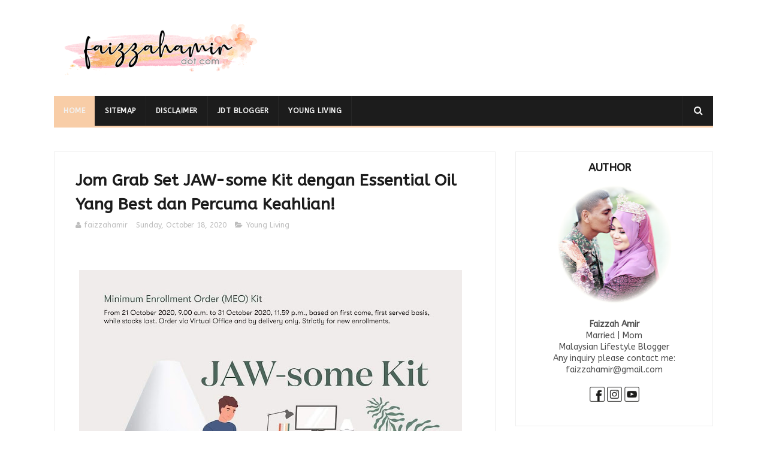

--- FILE ---
content_type: text/html; charset=UTF-8
request_url: https://www.faizzahamir.com/b/stats?style=BLACK_TRANSPARENT&timeRange=ALL_TIME&token=APq4FmAl2BF050DsWafu4BHGqSynNkytUKUy59EvsTMjrdHvrY6v0emLCFqLrgu647LkY47gM9oCqBzfze_TPnBKrni4M9e_9Q
body_size: 28
content:
{"total":1457813,"sparklineOptions":{"backgroundColor":{"fillOpacity":0.1,"fill":"#000000"},"series":[{"areaOpacity":0.3,"color":"#202020"}]},"sparklineData":[[0,44],[1,46],[2,51],[3,48],[4,36],[5,42],[6,57],[7,39],[8,33],[9,56],[10,40],[11,42],[12,79],[13,64],[14,57],[15,71],[16,42],[17,57],[18,47],[19,68],[20,53],[21,61],[22,67],[23,58],[24,81],[25,98],[26,62],[27,85],[28,100],[29,73]],"nextTickMs":276923}

--- FILE ---
content_type: text/html; charset=utf-8
request_url: https://www.google.com/recaptcha/api2/aframe
body_size: 249
content:
<!DOCTYPE HTML><html><head><meta http-equiv="content-type" content="text/html; charset=UTF-8"></head><body><script nonce="GcOkgykowSphUkZI3xf00g">/** Anti-fraud and anti-abuse applications only. See google.com/recaptcha */ try{var clients={'sodar':'https://pagead2.googlesyndication.com/pagead/sodar?'};window.addEventListener("message",function(a){try{if(a.source===window.parent){var b=JSON.parse(a.data);var c=clients[b['id']];if(c){var d=document.createElement('img');d.src=c+b['params']+'&rc='+(localStorage.getItem("rc::a")?sessionStorage.getItem("rc::b"):"");window.document.body.appendChild(d);sessionStorage.setItem("rc::e",parseInt(sessionStorage.getItem("rc::e")||0)+1);localStorage.setItem("rc::h",'1769108853868');}}}catch(b){}});window.parent.postMessage("_grecaptcha_ready", "*");}catch(b){}</script></body></html>

--- FILE ---
content_type: text/javascript; charset=UTF-8
request_url: https://www.faizzahamir.com/feeds/posts/default/-/Young%20Living?alt=json-in-script&max-results=3&callback=jQuery111004684981581918526_1769108847576&_=1769108847577
body_size: 4926
content:
// API callback
jQuery111004684981581918526_1769108847576({"version":"1.0","encoding":"UTF-8","feed":{"xmlns":"http://www.w3.org/2005/Atom","xmlns$openSearch":"http://a9.com/-/spec/opensearchrss/1.0/","xmlns$blogger":"http://schemas.google.com/blogger/2008","xmlns$georss":"http://www.georss.org/georss","xmlns$gd":"http://schemas.google.com/g/2005","xmlns$thr":"http://purl.org/syndication/thread/1.0","id":{"$t":"tag:blogger.com,1999:blog-7607891090302555822"},"updated":{"$t":"2026-01-14T23:49:17.955+08:00"},"category":[{"term":"Food"},{"term":"All About ME"},{"term":"Beauty"},{"term":"Entertainment"},{"term":"Contest"},{"term":"Info"},{"term":"Isu Semasa"},{"term":"Wordless Wednesday"},{"term":"Greetings"},{"term":"Health"},{"term":"Shopee"},{"term":"Novel"},{"term":"Resepi"},{"term":"Young Living"},{"term":"Home"},{"term":"Viral"},{"term":"Islamic"},{"term":"Book"},{"term":"Event"},{"term":"News"},{"term":"Tips"},{"term":"Kids"},{"term":"Quotes"},{"term":"Selebriti"},{"term":"Travel"},{"term":"Birthday"},{"term":"Luahan Rasa"},{"term":"Wedding"},{"term":"playlist"},{"term":"Aromatherapy"},{"term":"Spotify"},{"term":"Mengimbau Memori"},{"term":"Movie"},{"term":"Place"},{"term":"Sephora"},{"term":"Party"},{"term":"Santai jerrr"},{"term":"Social Media"},{"term":"hobbies"},{"term":"Norwex"},{"term":"Women"},{"term":"hygiene"},{"term":"music"},{"term":"Domino's"},{"term":"Domino's Pizza"},{"term":"Fashion"},{"term":"Service"},{"term":"school"},{"term":"Cerpen"},{"term":"English"},{"term":"Garden"},{"term":"Horror"},{"term":"Netflix"},{"term":"Sale"},{"term":"dessert"},{"term":"toys"},{"term":"Bento"},{"term":"Stationery"},{"term":"cake"}],"title":{"type":"text","$t":"Faizzah Amir "},"subtitle":{"type":"html","$t":"Lifestyle | Parenting | Beauty | Advertorial"},"link":[{"rel":"http://schemas.google.com/g/2005#feed","type":"application/atom+xml","href":"https:\/\/www.faizzahamir.com\/feeds\/posts\/default"},{"rel":"self","type":"application/atom+xml","href":"https:\/\/www.blogger.com\/feeds\/7607891090302555822\/posts\/default\/-\/Young+Living?alt=json-in-script\u0026max-results=3"},{"rel":"alternate","type":"text/html","href":"https:\/\/www.faizzahamir.com\/search\/label\/Young%20Living"},{"rel":"hub","href":"http://pubsubhubbub.appspot.com/"},{"rel":"next","type":"application/atom+xml","href":"https:\/\/www.blogger.com\/feeds\/7607891090302555822\/posts\/default\/-\/Young+Living\/-\/Young+Living?alt=json-in-script\u0026start-index=4\u0026max-results=3"}],"author":[{"name":{"$t":"Unknown"},"email":{"$t":"noreply@blogger.com"},"gd$image":{"rel":"http://schemas.google.com/g/2005#thumbnail","width":"16","height":"16","src":"https:\/\/img1.blogblog.com\/img\/b16-rounded.gif"}}],"generator":{"version":"7.00","uri":"http://www.blogger.com","$t":"Blogger"},"openSearch$totalResults":{"$t":"26"},"openSearch$startIndex":{"$t":"1"},"openSearch$itemsPerPage":{"$t":"3"},"entry":[{"id":{"$t":"tag:blogger.com,1999:blog-7607891090302555822.post-7841338106443039359"},"published":{"$t":"2024-10-20T13:48:00.000+08:00"},"updated":{"$t":"2024-10-20T13:48:43.541+08:00"},"category":[{"scheme":"http://www.blogger.com/atom/ns#","term":"Aromatherapy"},{"scheme":"http://www.blogger.com/atom/ns#","term":"Kids"},{"scheme":"http://www.blogger.com/atom/ns#","term":"school"},{"scheme":"http://www.blogger.com/atom/ns#","term":"Young Living"}],"title":{"type":"text","$t":"Young Living Essential Oils| KidScents Geneyus Bantu Anak Lebih Fokus Belajar"},"content":{"type":"html","$t":"\u003Cp\u003E\u0026nbsp;\u003C\/p\u003E\u003Cdiv class=\"separator\" style=\"clear: both; text-align: center;\"\u003E\u003Ca href=\"https:\/\/blogger.googleusercontent.com\/img\/b\/R29vZ2xl\/AVvXsEgJllDqWMpIFs82kwgL6ke3zP6kCDBuZ70WID3SNUQwWyrajENz2dUycQ79IZZ0oY0BuDxXTBxjYxRxp4w7Gqdc7Ir9knD4M7Zo71y0gJZREdQ0t0glY7rcYj7zjZqrb9m1hEN_K1siApSHUlwt0tVJKjdNwStLvtyD_r2iCJrm3KfMQXOxDkyIyl1EvlY\/s960\/FB_IMG_1729401515544.jpg\" imageanchor=\"1\" style=\"margin-left: 1em; margin-right: 1em;\"\u003E\u003Cimg border=\"0\" data-original-height=\"960\" data-original-width=\"720\" height=\"640\" src=\"https:\/\/blogger.googleusercontent.com\/img\/b\/R29vZ2xl\/AVvXsEgJllDqWMpIFs82kwgL6ke3zP6kCDBuZ70WID3SNUQwWyrajENz2dUycQ79IZZ0oY0BuDxXTBxjYxRxp4w7Gqdc7Ir9knD4M7Zo71y0gJZREdQ0t0glY7rcYj7zjZqrb9m1hEN_K1siApSHUlwt0tVJKjdNwStLvtyD_r2iCJrm3KfMQXOxDkyIyl1EvlY\/w480-h640\/FB_IMG_1729401515544.jpg\" width=\"480\" \/\u003E\u003C\/a\u003E\u003C\/div\u003E\u003Cp\u003EHappy weekend korang! Semoga tenang-tenang selalu dalam menikmati hujung minggu ya,,\u003C\/p\u003E\u003Cp\u003ENak cerita mengenai produk \u003Cb\u003EYoung Living Essential Oils \u003C\/b\u003Elagi. Kali ini produk \u003Cb\u003EKidscents Geneyus.\u003C\/b\u003E Seperti yang korang tahu KidScents range already diluted dan boleh terus apply ke kulit tanpa ragu-ragu. Kecuali kalau ada yang tak yakin juga sebab anak jenis kulit sensitif boleh la dilute dengan V6. Nak diffuse pun boleh. Dapat kat aku memang paling suka diffuse satu rumah dapat manfaat.\u0026nbsp;\u003C\/p\u003E\u003Cp\u003EKey ingredients dalam KidScents Geneyus ni ialah \u003Cb\u003ESacred Frankincense, Blue Cypress, Cedarwood, Idaho Blue Spruce, Palo Santo \u0026amp; Melissa essential oils\u003C\/b\u003E.\u0026nbsp;\u003C\/p\u003E\u003Cp\u003EYang best sesangat kan KidScents Geneyus ni banyak membantu lagi-lagi kalau anak jenis tak fokus time belajar, buat homework atau bermain. Sebelum anak pergi sekolah tu, boleh je apply kat belakang leher atau belakang telinga. Kalau time buat homework atau study kat rumah, diffuse pun dah ok. Tujuannya ialah untuk membantu kanak-kanak fokus untuk belajar, lebih peka dan meningkatkan produktiviti.\u0026nbsp;\u003C\/p\u003E\u003Cp\u003EBiasa laa kan ada sesetengah anak-anak susah nak fokus bila time study, haa boleh try ni sebagai salah satu ikhtiar. Aku sendiri dah cuba untuk Firas memang nampak perubahan bila time dia buat homework tu tak ada ingat tv ke, gadget ke apa, memang dia fokus sampai siap. Alhamdulillah.\u0026nbsp;\u003C\/p\u003E\u003Cdiv class=\"separator\" style=\"clear: both; text-align: center;\"\u003E\u003Ca href=\"https:\/\/blogger.googleusercontent.com\/img\/b\/R29vZ2xl\/AVvXsEie0PIz9eG5k8s0B9I8RgNgvB6rIrd_32n2kZOCngWoQuxj5TJbjZ9NqUF803fxrxi2YvucYg_0Qoe8ucqG9wb13H2pxQE11Y9VE8hmPiL-cQs3WiVqM4oLsqFxBirry9ZdF00qo11Y_hZTosXdqNpbP2Xcyej_fKWa60ceGW-wB8l9MccSPM0EHwZRnoQ\/s960\/FB_IMG_1729401526297.jpg\" imageanchor=\"1\" style=\"margin-left: 1em; margin-right: 1em;\"\u003E\u003Cimg border=\"0\" data-original-height=\"960\" data-original-width=\"720\" height=\"640\" src=\"https:\/\/blogger.googleusercontent.com\/img\/b\/R29vZ2xl\/AVvXsEie0PIz9eG5k8s0B9I8RgNgvB6rIrd_32n2kZOCngWoQuxj5TJbjZ9NqUF803fxrxi2YvucYg_0Qoe8ucqG9wb13H2pxQE11Y9VE8hmPiL-cQs3WiVqM4oLsqFxBirry9ZdF00qo11Y_hZTosXdqNpbP2Xcyej_fKWa60ceGW-wB8l9MccSPM0EHwZRnoQ\/w480-h640\/FB_IMG_1729401526297.jpg\" width=\"480\" \/\u003E\u003C\/a\u003E\u003C\/div\u003E\u003Cp\u003E\u003Cbr \/\u003E\u003C\/p\u003E\u003Cp\u003EKita yang dewasa ni pun kalau rasa cepat hilang fokus boleh je cuba. Macam aku suka aroma Geneyus ni bila diffuse. Ianya membangkitkan persekitaran yang positif dan menaikkan semangat kita untuk lebih produktif.\u0026nbsp;\u003C\/p\u003E\u003Cp\u003EOklah sampai sini entri untuk kali ni. Nak sambung buat sambal bilis kering jap. Nak buat sambal bilis pun kena ada semangat produktif yang tinggi baru la hasil kejadiannya padu dan legend. Hahaha tiber. Ok korang kita jumpa lagi di entri seterusnya!\u003C\/p\u003E\u003Cp\u003E\u003Cbr \/\u003E\u003C\/p\u003E"},"link":[{"rel":"replies","type":"application/atom+xml","href":"https:\/\/www.faizzahamir.com\/feeds\/7841338106443039359\/comments\/default","title":"Post Comments"},{"rel":"replies","type":"text/html","href":"https:\/\/www.faizzahamir.com\/2024\/10\/young-living-essential-oils-kidscents.html#comment-form","title":"0 Comments"},{"rel":"edit","type":"application/atom+xml","href":"https:\/\/www.blogger.com\/feeds\/7607891090302555822\/posts\/default\/7841338106443039359"},{"rel":"self","type":"application/atom+xml","href":"https:\/\/www.blogger.com\/feeds\/7607891090302555822\/posts\/default\/7841338106443039359"},{"rel":"alternate","type":"text/html","href":"https:\/\/www.faizzahamir.com\/2024\/10\/young-living-essential-oils-kidscents.html","title":"Young Living Essential Oils| KidScents Geneyus Bantu Anak Lebih Fokus Belajar"}],"author":[{"name":{"$t":"Unknown"},"email":{"$t":"noreply@blogger.com"},"gd$image":{"rel":"http://schemas.google.com/g/2005#thumbnail","width":"16","height":"16","src":"https:\/\/img1.blogblog.com\/img\/b16-rounded.gif"}}],"media$thumbnail":{"xmlns$media":"http://search.yahoo.com/mrss/","url":"https:\/\/blogger.googleusercontent.com\/img\/b\/R29vZ2xl\/AVvXsEgJllDqWMpIFs82kwgL6ke3zP6kCDBuZ70WID3SNUQwWyrajENz2dUycQ79IZZ0oY0BuDxXTBxjYxRxp4w7Gqdc7Ir9knD4M7Zo71y0gJZREdQ0t0glY7rcYj7zjZqrb9m1hEN_K1siApSHUlwt0tVJKjdNwStLvtyD_r2iCJrm3KfMQXOxDkyIyl1EvlY\/s72-w480-h640-c\/FB_IMG_1729401515544.jpg","height":"72","width":"72"},"thr$total":{"$t":"0"}},{"id":{"$t":"tag:blogger.com,1999:blog-7607891090302555822.post-3735196144897562612"},"published":{"$t":"2024-09-28T19:12:00.002+08:00"},"updated":{"$t":"2024-09-28T19:13:27.619+08:00"},"category":[{"scheme":"http://www.blogger.com/atom/ns#","term":"Aromatherapy"},{"scheme":"http://www.blogger.com/atom/ns#","term":"Tips"},{"scheme":"http://www.blogger.com/atom/ns#","term":"Young Living"}],"title":{"type":"text","$t":"Young Living Essential Oils| White Angelica Bantu Singkirkan Aura Negatif"},"content":{"type":"html","$t":"\u003Cp\u003E\u0026nbsp;\u003C\/p\u003E\u003Cdiv class=\"separator\" style=\"clear: both; text-align: center;\"\u003E\u003Ca href=\"https:\/\/blogger.googleusercontent.com\/img\/b\/R29vZ2xl\/AVvXsEjdc1GCCmkkEfRQUb_xmc9YzyI2lEH71MZBISP5FQX7QYuz6fRQ8stG4K2QqLX4W4Y1UJcIz7WEHNGUnS0PctezlBwMRyR6JH2vNB10btkmuZanguuRDbHQ4Az5vQq9Zxa7DXbKtHjCJsft4f4LMn6Hk_ycaM_GVsngEl-fZ7Z5TOR7uQ9ZuVINbd_h0qg\/s4096\/IMG_20240928_191156.jpg\" imageanchor=\"1\" style=\"margin-left: 1em; margin-right: 1em;\"\u003E\u003Cimg border=\"0\" data-original-height=\"4096\" data-original-width=\"3072\" height=\"640\" src=\"https:\/\/blogger.googleusercontent.com\/img\/b\/R29vZ2xl\/AVvXsEjdc1GCCmkkEfRQUb_xmc9YzyI2lEH71MZBISP5FQX7QYuz6fRQ8stG4K2QqLX4W4Y1UJcIz7WEHNGUnS0PctezlBwMRyR6JH2vNB10btkmuZanguuRDbHQ4Az5vQq9Zxa7DXbKtHjCJsft4f4LMn6Hk_ycaM_GVsngEl-fZ7Z5TOR7uQ9ZuVINbd_h0qg\/w480-h640\/IMG_20240928_191156.jpg\" width=\"480\" \/\u003E\u003C\/a\u003E\u003C\/div\u003E\u003Cbr \/\u003E\u003Cp\u003E\u003C\/p\u003E\u003Cp\u003EHappy weekend korang,, Today nak story about EO \u003Cb\u003EWhite Angelica\u003C\/b\u003E. Salah satu produk \u003Cb\u003EYoung Living Essential Oils\u003C\/b\u003E.\u0026nbsp;\u003C\/p\u003E\u003Cp\u003EEO White Angelica ni EO blend yang terdiri daripada\u003Cb\u003E EO Sweet Almond Oil\u003C\/b\u003E, \u003Cb\u003EBergamot\u003C\/b\u003E, \u003Cb\u003EMyrrh\u003C\/b\u003E, \u003Cb\u003EGeranium\u003C\/b\u003E, \u003Cb\u003ERoyal Hawaiian Sandalwood, Ylang Ylang, Coriander, Black Spruce, Melissa, Hyssop \u003C\/b\u003Edan \u003Cb\u003ERose\u003C\/b\u003E. Ermm..gabungan EO yang best best ni.\u003C\/p\u003E\u003Cp\u003EFirst dulu yang buat aku tertarik nak memiliki sesangat EO ni sebab terbaca benefitnya yang boleh protect kita daripada negative energy. Time tu lama juga nak dapat, cepat sold out kat website.\u0026nbsp;\u003C\/p\u003E\u003Cp\u003EAlhamdulillah tak lama tunggu turn dapat juga memiliki sebotol. Size 5ml dan harga tu bagi aku pricey jugak la tapi berbaloi sangat dimiliki. One of my favourite ni kerap sangat difuse. Ataupun orang boleh dilute then apply sikit kat pergelangan tangan, bahu. Then korang dapat rasakan aura-aura positif ye lepas menggunakannya.\u0026nbsp;\u003C\/p\u003E\u003Cp\u003EMacam aku ni kurang sikit la rasa nervous tu lagi bila contoh hari ni ada tugasan penting. Yang kenal aku tau lah aku ni nervous teruk orangnya lagi bila sesuatu tu aku kena berhadapan dengan ramai orang. So EO ni salah satu cara yang sangat membantu aku mengatasinya. Feeling more confident gitu,,\u003C\/p\u003E\u003Cp\u003EMacam aku cakap tadi protect dari tenaga negatif tu, macam benda-benda yang tak elok kat sekeliling sama ada kita nampak atau tak. Yang tak bestnya bila energy negative muncul ni boleh rosakkan mood mulalah rasa nak marah orang yang tak bersalah ke apa kan, orang pun jadi meluat kat kita jenuh lak kan. So try lah sebagai ikhtiar EO White Angelica ni. Nak jadikan perfume pun boleh je. For me sangat membantu membangkitkan kembali rasa positif dalam diri. Barulah bersemangat nak begitu begini,,,\u003C\/p\u003E\u003Cp\u003EOk sampai sini je sembang essential oil kali ni. Ada rezeki dan kelapangan kita cerita lagi next entri,, Wokehh nikmati weekend dengan tenang-tenang ye uollss,,,\u0026nbsp;\u003C\/p\u003E\u003Cp\u003E\u003Cbr \/\u003E\u003C\/p\u003E\u003Cp\u003E\u003Cbr \/\u003E\u003C\/p\u003E"},"link":[{"rel":"replies","type":"application/atom+xml","href":"https:\/\/www.faizzahamir.com\/feeds\/3735196144897562612\/comments\/default","title":"Post Comments"},{"rel":"replies","type":"text/html","href":"https:\/\/www.faizzahamir.com\/2024\/09\/young-living-essential-oils-white.html#comment-form","title":"0 Comments"},{"rel":"edit","type":"application/atom+xml","href":"https:\/\/www.blogger.com\/feeds\/7607891090302555822\/posts\/default\/3735196144897562612"},{"rel":"self","type":"application/atom+xml","href":"https:\/\/www.blogger.com\/feeds\/7607891090302555822\/posts\/default\/3735196144897562612"},{"rel":"alternate","type":"text/html","href":"https:\/\/www.faizzahamir.com\/2024\/09\/young-living-essential-oils-white.html","title":"Young Living Essential Oils| White Angelica Bantu Singkirkan Aura Negatif"}],"author":[{"name":{"$t":"Unknown"},"email":{"$t":"noreply@blogger.com"},"gd$image":{"rel":"http://schemas.google.com/g/2005#thumbnail","width":"16","height":"16","src":"https:\/\/img1.blogblog.com\/img\/b16-rounded.gif"}}],"media$thumbnail":{"xmlns$media":"http://search.yahoo.com/mrss/","url":"https:\/\/blogger.googleusercontent.com\/img\/b\/R29vZ2xl\/AVvXsEjdc1GCCmkkEfRQUb_xmc9YzyI2lEH71MZBISP5FQX7QYuz6fRQ8stG4K2QqLX4W4Y1UJcIz7WEHNGUnS0PctezlBwMRyR6JH2vNB10btkmuZanguuRDbHQ4Az5vQq9Zxa7DXbKtHjCJsft4f4LMn6Hk_ycaM_GVsngEl-fZ7Z5TOR7uQ9ZuVINbd_h0qg\/s72-w480-h640-c\/IMG_20240928_191156.jpg","height":"72","width":"72"},"thr$total":{"$t":"0"}},{"id":{"$t":"tag:blogger.com,1999:blog-7607891090302555822.post-1778911097046415999"},"published":{"$t":"2024-09-23T13:49:00.005+08:00"},"updated":{"$t":"2024-09-23T17:09:01.793+08:00"},"category":[{"scheme":"http://www.blogger.com/atom/ns#","term":"Aromatherapy"},{"scheme":"http://www.blogger.com/atom/ns#","term":"Kids"},{"scheme":"http://www.blogger.com/atom/ns#","term":"Young Living"}],"title":{"type":"text","$t":"Young Living Essential Oils - Kidscents T-Gize "},"content":{"type":"html","$t":"\u003Cp\u003E\u003Cbr \/\u003E\u003C\/p\u003E\u003Cdiv class=\"separator\" style=\"clear: both; text-align: center;\"\u003E\u003Ca href=\"https:\/\/blogger.googleusercontent.com\/img\/b\/R29vZ2xl\/AVvXsEgW436QdCayxbZ8tYJaNPGIYwGG9lKdAzeL1R5nmDib95atelzxsmegoDecyYfqD5RpE540Pj1EnOq7_vBrYb4AdoTRsJIykK5mZ5MqXLueXmNLOEKYmCusor9VeFj34ZLBPM87Lt-E3-T_xpeMufeY_vIUbBtSPnumsRIGtk-pGxwdHmWvNz47zqwVb5Y\/s1080\/FB_IMG_1727070300361.jpg\" style=\"margin-left: 1em; margin-right: 1em;\"\u003E\u003Cimg border=\"0\" data-original-height=\"810\" data-original-width=\"1080\" height=\"480\" src=\"https:\/\/blogger.googleusercontent.com\/img\/b\/R29vZ2xl\/AVvXsEgW436QdCayxbZ8tYJaNPGIYwGG9lKdAzeL1R5nmDib95atelzxsmegoDecyYfqD5RpE540Pj1EnOq7_vBrYb4AdoTRsJIykK5mZ5MqXLueXmNLOEKYmCusor9VeFj34ZLBPM87Lt-E3-T_xpeMufeY_vIUbBtSPnumsRIGtk-pGxwdHmWvNz47zqwVb5Y\/w640-h480\/FB_IMG_1727070300361.jpg\" width=\"640\" \/\u003E\u003C\/a\u003E\u003C\/div\u003E\u003Cp\u003E\u003Cbr \/\u003E\u003C\/p\u003E\u003Cp\u003E\u0026nbsp;Belek-belek botol Young Living Essential Oils ni, tiba-tiba macam tertarik nak review \u003Cb\u003EKidscents T-Gize\u003C\/b\u003E. Rasanya tak pernah lagi aku review pasal Kidscents ni. Salah satu produk EO Blend dari Young Living yang lebih memfokuskan untuk kanak-kanak. Tapi aku yang mak-mak ni pun terjebak jugak suka dengan EO ni.\u0026nbsp;\u003C\/p\u003E\u003Cp\u003E\u003Cbr \/\u003E\u003C\/p\u003E\u003Cp\u003EKidscents T-Gize antara EO awal yang aku beli dulu. Sangat membantu lagi untuk Firas. Kalau untuk pasaran overseas namanya Tummy Gize. Ianya gabungan dari EO \u003Cb\u003ESpearmint, Peppermint, Tangerine, Fennel, Anise, Ginger\u003C\/b\u003E dan \u003Cb\u003ECardamon\u003C\/b\u003E.\u0026nbsp;\u003C\/p\u003E\u003Cp\u003E\u003Cbr \/\u003E\u003C\/p\u003E\u003Cp\u003ESelalu aku gunakan EO ni kat Firas kalau dia sakit perut meragam atau rasa tak selesa. EO Kidscents ni tak perlu dilute ye, boleh terus apply kat kulit. Bukan Firas je, ibu pun kadang suka sangat EO ni. Kalau tak sapu, diffuse pun best je. Aromanya dia tu rasa mendamaikan je, tenang dan boleh meredakan perasaan yang tidak selesa.\u0026nbsp;\u003C\/p\u003E\u003Cp\u003E\u003Cbr \/\u003E\u003C\/p\u003E\u003Cp\u003EOk ok stop sini dulu. Nanti kita story story lagi pasal EO. Terima kasih sangat kat korang yang sudi luangkan sedikit masa untuk baca entri blog kita ni. Semoga korang baik-baik je selalu ya!! Loveeee\u003C\/p\u003E\u003Cp\u003E\u003Cbr \/\u003E\u003C\/p\u003E\u003Cp\u003E\u003Cbr \/\u003E\u003C\/p\u003E"},"link":[{"rel":"replies","type":"application/atom+xml","href":"https:\/\/www.faizzahamir.com\/feeds\/1778911097046415999\/comments\/default","title":"Post Comments"},{"rel":"replies","type":"text/html","href":"https:\/\/www.faizzahamir.com\/2024\/09\/young-living-essential-oils-kidscents-t.html#comment-form","title":"2 Comments"},{"rel":"edit","type":"application/atom+xml","href":"https:\/\/www.blogger.com\/feeds\/7607891090302555822\/posts\/default\/1778911097046415999"},{"rel":"self","type":"application/atom+xml","href":"https:\/\/www.blogger.com\/feeds\/7607891090302555822\/posts\/default\/1778911097046415999"},{"rel":"alternate","type":"text/html","href":"https:\/\/www.faizzahamir.com\/2024\/09\/young-living-essential-oils-kidscents-t.html","title":"Young Living Essential Oils - Kidscents T-Gize "}],"author":[{"name":{"$t":"Unknown"},"email":{"$t":"noreply@blogger.com"},"gd$image":{"rel":"http://schemas.google.com/g/2005#thumbnail","width":"16","height":"16","src":"https:\/\/img1.blogblog.com\/img\/b16-rounded.gif"}}],"media$thumbnail":{"xmlns$media":"http://search.yahoo.com/mrss/","url":"https:\/\/blogger.googleusercontent.com\/img\/b\/R29vZ2xl\/AVvXsEgW436QdCayxbZ8tYJaNPGIYwGG9lKdAzeL1R5nmDib95atelzxsmegoDecyYfqD5RpE540Pj1EnOq7_vBrYb4AdoTRsJIykK5mZ5MqXLueXmNLOEKYmCusor9VeFj34ZLBPM87Lt-E3-T_xpeMufeY_vIUbBtSPnumsRIGtk-pGxwdHmWvNz47zqwVb5Y\/s72-w640-h480-c\/FB_IMG_1727070300361.jpg","height":"72","width":"72"},"thr$total":{"$t":"2"}}]}});